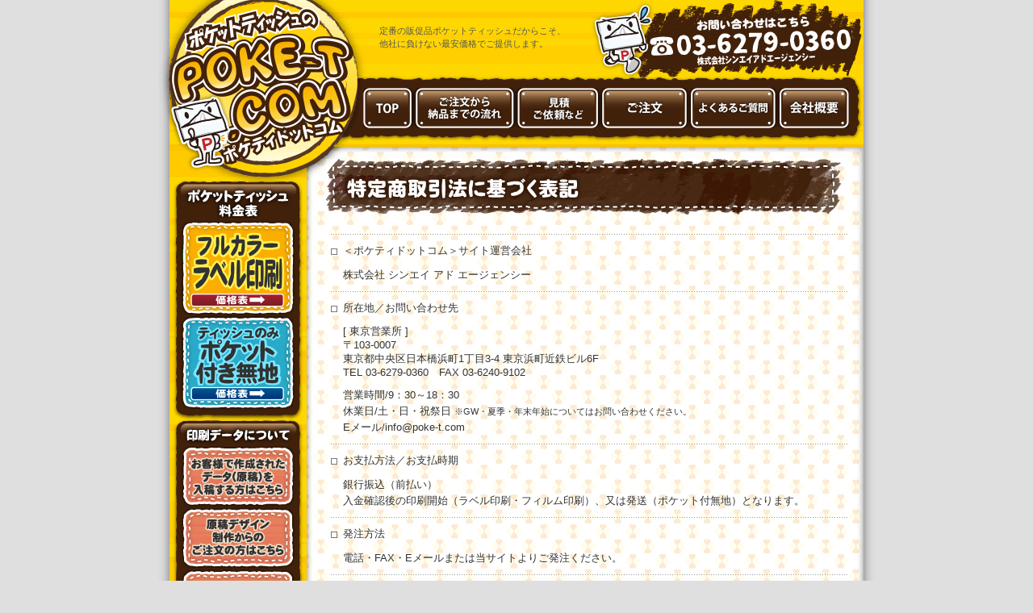

--- FILE ---
content_type: text/html
request_url: http://poke-t.com/guide/
body_size: 8017
content:
<!DOCTYPE HTML PUBLIC "-//W3C//DTD HTML 4.01 Transitional//EN" "http://www.w3.org/TR/html4/loose.dtd">
<html lang="ja">
<head>
<meta http-equiv="Content-Type" content="text/html; charset=shift_jis">
<meta http-equiv="Content-Style-Type" content="text/css">
<meta http-equiv="Content-Script-Type" content="text/javascript">
<meta name="description" content="単価2.78円からの国内最安ポケットティッシュ料金表はコチラです！POKE-T.comでは徹底した価格調査に基づき、激安価格にてポケットティッシュを販売しています。ラベル印刷はもちろん、フィルム印刷、ポケット付無地、すべて激安価格です。">
<meta name="keywords" content="ポケットティッシュ,ポケットティッシュ 激安,販促ポケットティッシュ,ポケットティッシュ 作成,ポケットティッシュ 広告,ポケティドットコム">
<title>特定商取引法に基づく表記｜ポケットティッシュのPOKE-T.com</title>
<link rel="stylesheet" type="text/css" href="/css/default.css" media="all">
<link rel="stylesheet" href="/css/print.css" type="text/css" media="print">
<link rel="shortcut icon" href="/favicon.ico">
<script type="text/javascript" src="/js/common.js"></script>
</head>
<body class="guide"><a name="top" id="top"></a>
<div id="wapperbg">
<div id="headerArea">
<div id="header_01">
<p id="siteLogo"><a href="/"><img src="/common/poket_logo.gif" alt="ポケットティッシュのPOKE-T.com ポケティドッドコム"></a></p>
<h1 class="hdmesse">定番の販促品ポケットティッシュだからこそ、<br>他社に負けない最安価格でご提供します。</h1>
<div class="telnumber"><img src="/common/header_telnumber.gif" alt="株式会社シンエイアドエージェンシー ノベルティファン事業部 03-6279-0360"></div>
</div>
<div id="header_02">
<ul>
<li id="gnavi_01"><a href="/"><img src="/common/hdnavi_01.gif" alt="TOP"></a></li>
<li id="gnavi_02"><a href="/process/"><img src="/common/hdnavi_02.gif" alt="ご注文から納品までの流れ"></a></li>
<li id="gnavi_03"><a href="/document/"><img src="/common/hdnavi_03.gif" alt="お問い合わせ 資料請求"></a></li>
<li id="gnavi_04"><a href="/order/"><img src="/common/hdnavi_04.gif" alt="ご注文"></a></li>
<li id="gnavi_05"><a href="/qanda/"><img src="/common/hdnavi_05.gif" alt="よくあるご質問"></a></li>
<li id="gnavi_06"><a href="/company/"><img src="/common/hdnavi_06.gif" alt="会社概要"></a></li>
</ul>
</div>
</div>

<hr>
<div id="contentsArea" class="clearfix">
<div id="contentMain">
<div id="MainBlock">
<div id="MainInn">
<h2 class="ptitleArea"><img src="image/ptitle_guide.gif" alt="特定商取引法に基づく表記" width="640" height="70"></h2>
<div id="Inside">
<div class="subInside">

        <div id="mainbox">
		<div class="dot_line mb10"></div>
		<p class="fs_mh gdhd mb10">＜ポケティドットコム＞サイト運営会社</p>
		<p class="fs_mh gdmn mb10">株式会社 シンエイ アド エージェンシー</p>
		<div class="dot_line mb10"></div>
		<p class="fs_mh gdhd mb10">所在地／お問い合わせ先</p>
		<p class="fs_mh13 gdmn mb10">[ 東京営業所 ]<br>〒103-0007<br>
東京都中央区日本橋浜町1丁目3-4 東京浜町近鉄ビル6F<br>TEL 03-6279-0360　FAX 03-6240-9102</p>
		<p class="fs_mh gdmn mb10">営業時間/9：30～18：30<br>休業日/土・日・祝祭日 <span class="fs_mh">※GW・夏季・年末年始についてはお問い合わせください。</span><br>Eメール/info@poke-t.com</p>
		<div class="dot_line mb10"></div>
		<p class="fs_mh gdhd mb10">お支払方法／お支払時期</p>
		<p class="fs_mh gdmn mb10">銀行振込（前払い）<br>入金確認後の印刷開始（ラベル印刷・フィルム印刷）、又は発送（ポケット付無地）となります。</p>
		<div class="dot_line mb10"></div>
		<p class="fs_mh gdhd mb10">発注方法</p>
		<p class="fs_mh gdmn mb10">電話・FAX・Eメールまたは当サイトよりご発注ください。</p>
		<div class="dot_line mb10"></div>
		<p class="fs_mh gdhd mb10">商品代金以外の必要料金</p>
		<p class="fs_mh gdmn mb0">消費税、代金の振込手数料</p>
		<p class="fs_sh gdmn mb10">※北海道・九州・沖縄・離島・2か所以上へ納品の場合は、別途送料が発生します。</p>
		<div class="dot_line mb10"></div>
		<p class="fs_mh gdhd mb10">商品引渡し時期</p>
		<p class="fs_mh gdmn mb0">ご入金確認およびデータ校了後、下記日程にて商品を発送します。<br>○ポケット付き無地・・・翌営業日後発送<br>○フルカラーラベル印刷・・・5営業日後発送<br>○フルカラーフィルム印刷・・・約20営業日後発送</p>
		<p class="fs_sh gdmn mb10">※数量により通常より多く日数がかかる場合もございます。</p>
		<div class="dot_line mb10"></div>
		<p class="fs_mh gdhd mb10">返品期限・条件</p>
		<p class="fs_mh gdmn">ご注文確定後のお客様自己都合によるキャンセル・返品、商品納品後のお客様による商品破損・汚損による返品は原則お受けできません。</p><p class="fs_sh gdmn mb10">※ご注文の確定の定義：弊社からお客様へ受注確定のご連絡が完了し、かつ弊社にて入金確認が完了した時点。</p>
<p class="fs_mh gdmn mb10">不良品以外で返品をお受けする場合は次のとおりです。<br>・ご注文商品と異なる商品が納品された場合。<br>返品対応は未使用品に限ります。商品到着後7日以内にご連絡ください。それを過ぎますと返品交換のご要望はお受けできなくなります。また、再納品に伴う納期遅延への責は負いかねます。ご了承ください。</p>
		<div class="dot_line mb10"></div>
		<p class="fs_mh gdhd mb10">返品送料</p>
		<p class="fs_mh gdmn mb10">お客様都合の場合はご容赦ください。ただし、不良品の返品、弊社の手配ミスによる誤納品の返品・転送に伴う送料は弊社負担とさせていただきます。</p>
		<div class="dot_line mb10"></div>
		<p class="fs_mh gdhd mb10">不良品</p>
		<p class="fs_mh gdmn mb10">＜不良品の定義＞<br>・納品時点での製品不良（弊社が製品規格上での不良と認める物）<br>
・印刷に不具合が認められた場合</p>
		<p class="fs_sh gdmn mb10">※印刷の不良に関しては、明らかにご注文と異なる印刷を行っている場合に限らせていただきます。</p>
<p class="fs_mh gdmn mb10">
不良が弊社の責による場合、速やかに良品と交換致します。ただし、お客様の入稿データの不備により生じた不良品については弊社は責任を負いかねます。いずれの場合も再印刷等により生じる納期遅延への責は負いかねます。ご容赦ください。くれぐれも入稿データの不備チェックにご配慮願います。</p>
        <div class="dot_line mb10"></div>
<div class="anchorPageTop"><a href="#top"><img src="/common/pagetop.gif" alt="pagetop" width="75" height="13" border="0"></a></div>
        </div>


</div>
</div>
</div>
</div>
</div>
<hr>
<div id="contentLeft">
<div id="leftarea">
<div id="sideNavi01">
<ul>
<li id="snavihd_01"><img src="/common/ltnavi_hd_01.gif" alt="ポケットティッシュ料金表"></li>
<li id="snavi_0101"><a href="/labelprice/"><img src="/common/ltnavi_01.gif" alt="フルカラー ラベル印刷"></a></li>
<li id="snavi_0103"><a href="/tissueprice/"><img src="/common/ltnavi_03.gif" alt="ティッシュのみ ポケット付き無地"></a></li>
<li id="snavihd_02"><img src="/common/ltnavi_hd_02.gif" alt="印刷データについて"></li>
<li id="snavi_0104"><a href="/send/"><img src="/common/ltnavi_04.gif" alt="お客様で作成されたデータ（原稿）を入稿する方はこちら"></a></li>
<li id="snavi_0105"><a href="/design/"><img src="/common/ltnavi_05.gif" alt="原稿デザイン制作からのご注文の方はこちら"></a></li>
<li id="snavi_0105_02"><a href="/sample/"><img src="/common/ltnavi_05_02.gif" alt="ラベルデザインサンプル"></a></li>
<li id="snavihd_03"><img src="/common/ltnavi_hd_03.gif" alt="リンク"></li>
<li id="snavi_0107"><a href="http://www.print-value.net/" target="_blank"><img src="/common/ltnavi_07.gif" alt="折込チラシのことなら print-value"></a></li>
</ul>
</div>
<div id="sideNavi02">
<ul>
<li id="snavi_0201"><a href="/privacy/"><img src="/common/ltnavi_08.gif" alt="プライバシーポリシー"></a></li>
<li id="snavi_0202"><a href="/guide/"><img src="/common/ltnavi_09.gif" alt="特定商取引法に基づく標記"></a></li>
</ul>
</div>
</div>

</div>
</div>
<hr>
<div id="footerArea">
<div id="footer_01">
<p class="ftext01"><strong>ポケットティッシュ</strong>のPOKE-T.comは、一括送料込みの価格です。（※北海道・九州・沖縄・離島を除く）<br><strong>フルカラーラベル印刷</strong>料金表には、印刷代も含まれています。<br>お客様の使い慣れたソフトで原稿データを作成できます。DTPデータ以外にも、多様なデータ形式での入稿が可能です。</p>
</div>
<div id="footer_02">
<p class="copyright">COPYRIGHT &copy; <script type="text/javascript">document.write(new Date().getFullYear());</script> POKE-T.COM. ALL RIGHTS RESERVED.</p>
</div>
</div>

</div>
</body>
</html>


--- FILE ---
content_type: text/css
request_url: http://poke-t.com/css/default.css
body_size: 188
content:
@charset "shift_jis";

@import "base.css";
@import "global.css";
@import "module.css";
@import "utility.css";
@media tty {i{content:"\";/*" "*/}}@m; @import 'winie55.css';
 {;}/*";}}/* */


--- FILE ---
content_type: text/css
request_url: http://poke-t.com/css/base.css
body_size: 3740
content:
@charset "shift_jis";

/* 1. universal reset
================================================== */
h1,h2,h3,h4,h5,h6,
p,ul,ol,dl,dt,dd,
address,form,table,th,td{
	margin:0;
	padding:0;
}
table{
	border-collapse:collapse;
	border-spacing:0;
}
fieldset,img{
	border:0;
}
ul,ol{
	list-style:none;
}
hr{
	display:none;
}
.clear{
clear:both;
}
/* 2. body and base setting
================================================== */
/* except macIE \*/
html{
	height:100%;
	overflow-y:scroll;
}
/* */

body{
	margin:0;
	padding:0;
	font:normal 100%  "ヒラギノ角ゴ Pro W3", "Hiragino Kaku Gothic Pro", Osaka, "メイリオ", Meiryo, "ＭＳ Ｐゴシック", verdana, arial, sans-serif;
/*	background:#f7f7f7 url(../common/hd_bg.gif) top center no-repeat;*/
	background:#dfdfdf url(../common/base_bg.gif) repeat-y top center;
	color:#333333;
}

* html body {
    font-family: "ＭＳ Ｐゴシック",sans-serif;
}
*:first-child+html body {
    font-family:  "メイリオ", Meiryo,'ＭＳ Ｐゴシック',verdana,sans-serif;
}

/* form */
input{
font-size:12px;
}
textarea, select{
vertical-align:middle;
font-size:12px;
}

/* for IE6 */
* html input, * html textarea {
font-family:'ＭＳ Ｐゴシック';
font-size:12px;
}
/* for IE7 */
*+html input, *+html textarea {
font-family:'ＭＳ Ｐゴシック';
font-size:12px;
}

/* 4. base Layout setting
================================================== */
#wapperbg{
	padding:0;
	margin:0 auto;
	width:900px;
/*	background:#f7f7f7 url(../common/base_bg.gif) repeat-y top center;*/
	background:url(../common/hd_bg.gif) top center no-repeat;
}
/*#wapper{
	padding:0;
	padding-bottom:20px;
	width:870px;
	background:transparent url(../common/base_bg_btm.gif) no-repeat left bottom;
}*/
#contentsArea{
	margin:0px 20px;
	width:860px;
}
#contentMain{
	float:right;
	width:690px;
	background:url(../common/block_mdl.gif) left top repeat-y;
}
body#home #contentMain{
	background: none;
}
#MainInn{
	padding:15px 0px 0px 0px;
	background:url(../common/block_top.gif) left top no-repeat;
}
body#home #MainInn{
	padding:0;
	background: none;
}
#MainBlock{
	width:690px;
	padding-bottom:10px;
	background:url(../common/block_btm.gif) left bottom no-repeat;
}
body#home #MainBlock{
	width:690px;
	padding-bottom:0;
	background:none;
}

#contentLeft{
	float:left;
	width:170px;
}


/* 8. default link setting
================================================== */
a:link{
	color:#CC0C0C;
	text-decoration:underline;
}
a:visited{
	color:#CC0C0C;
	text-decoration:underline;
}
a:hover{
	color:#810000;
	text-decoration:underline;
}
a:active{
	color:#810000;
	text-decoration:underline;
}


/* 9. TopPage styles
================================================== */
/*#BannInn{
	padding:10px 15px 0px 15px;
	background:url(../common/block_top.gif) left top no-repeat;
}*/
#BannBlock{
	width:690px;
/*	padding-bottom:10px;
	background:url(../common/block_btm.gif) left bottom no-repeat;*/
}

#TopFlash{
}
#topbtm{
background:#b30000;
width:690px;
}
#topbox{
padding:0 0 0 5px;
}
.undertext{
width:370px;
font-size:10px;
line-height:14px;
color:#FFFFFF;
}
#toptxtbox{
clear:both;
padding:20px 10px 0 15px;
line-height:1.5;
}

a.mailnavi:link    {color:#FFFFFF ; text-decoration:none ;}
a.mailnavi:visited {color:#FFFFFF ; text-decoration:none ;}
a.mailnavi:hover   {color:#FFFFFF ; text-decoration:underline ;}
a.mailnavi:active  {color:#FFFFFF ; text-decoration:underline ;}

/* 10. DefaultPage styles
================================================== */
#subtitle{
height:58px;
}
#mainbox{
padding:20px 20px 0px 15px;
}

#mainbox2{
padding:20px 20px 0px 15px;
}



--- FILE ---
content_type: text/css
request_url: http://poke-t.com/css/global.css
body_size: 7298
content:
@charset "shift_jis";

/* 3. global header styles
==================================================*/
#headerArea{
margin:0 20px;
width:860px;
height:182px;
	position:relative;
/*background:url(../common/hd_bg_02.gif) top left no-repeat;*/
}

/* global header information */
#header_01{
	position:absolute;
	left:0px;
	top:0px;
	margin:0;
	height:159px;
}
#header_01 p#siteLogo{
	position:absolute;
	left:0px;
	top:38px;
	width:235px;
	height:121px;
}
#header_01 h1.hdmesse{
	position:absolute;
	left:260px;
	top:30px;
	width:280px;
	height:80px;
	font-size:11px;
	line-height:16px;
	color:#555555;
	font-weight:normal;
}
#header_01 .hdmesse_img{
	position:absolute;
	left:240px;
	top:10px;
	width:280px;
	height:80px;
}
#header_01 div.telnumber{
	position:absolute;
	left:520px;
	top:0px;
	width:340px;
	height:96px;
}

/* menu navigation */
#header_02{
	position:absolute;
	left:240px;
	top:109px;
	width:602px;
	height:50px;
	background:transparent url(../common/hdnavi_bg.gif) no-repeat left top;
}
#header_02 ul{
	position:absolute;
	left:0px;
	top:0;
	width:602px;
	height:50px;
	line-height:0;
	vertical-align:bottom;
}
#header_02 li{
}
#header_02 li a{
	display:block;
	height:50px;
	text-decoration:none;
}
#header_02 li a:hover {
background: none;
}
#header_02 li#gnavi_01 a{
	position:absolute;
	top:0;
	left:0;
	width:60px;
}
#header_02 li#gnavi_02 a{
	position:absolute;
	top:0;
	left:65px;
	width:121px;
}
#header_02 li#gnavi_03 a{
	position:absolute;
	top:0;
	left:191px;
	width:100px;
}
#header_02 li#gnavi_04 a{
	position:absolute;
	top:0;
	left:296px;
	width:105px;
}
#header_02 li#gnavi_05 a{
	position:absolute;
	top:0;
	left:406px;
	width:105px;
}
#header_02 li#gnavi_06 a{
	position:absolute;
	top:0;
	left:515px;
	width:87px;
}
#header_02 li#gnavi_01 a:hover img,
#header_02 li#gnavi_02 a:hover img,
#header_02 li#gnavi_03 a:hover img,
#header_02 li#gnavi_04 a:hover img,
#header_02 li#gnavi_05 a:hover img,
#header_02 li#gnavi_06 a:hover img{
visibility: hidden;
}
.process #header_02 li#gnavi_02 a img,
.document #header_02 li#gnavi_03 a img,
.order #header_02 li#gnavi_04 a img,
.qanda #header_02 li#gnavi_05 a img,
.company #header_02 li#gnavi_06 a img{
width: 0;
height: 0;
}



/* 6. sidenavi styles
================================================== */
#leftarea{
width:170px;
padding-top:38px;
}
#sideNavi01{
	position:relative;
	width:170px;
	height:773px;
	background:transparent url(../common/ltnavi_bg2.gif) no-repeat left top;
}

#sideNavi01 ul{
position:relative;
width:170px;
line-height:0;
}
#sideNavi01 li{
}
#sideNavi01 li a{
position:absolute;
display:block;
height:73px;
width:136px;
text-decoration:none;
}
#sideNavi01 li a:hover{
background: none;
}
#sideNavi01 li#snavi_0101 a{
	left:17px;
	top:55px;
height:115px;
}
#sideNavi01 li#snavi_0102 a{
	left:17px;
	top:213px;
}
#sideNavi01 li#snavi_0103 a{
	left:17px;
	top:174px;
height:112px;
}

#sideNavi01 li#snavi_0104 a{
	left:17px;
	top:334px;
}
#sideNavi01 li#snavi_0105 a{
	left:17px;
	top:410px;
}
#sideNavi01 li#snavi_0105_02 a{
	left:17px;
	top:487px;
}
#sideNavi01 li#snavi_0106{
display: none;
}
#sideNavi01 li#snavi_0106 a{
	left:17px;
	top:607px;
}
#sideNavi01 li#snavi_0107 a{
	left:17px;
	top:607px;
    height: 150px;
}

#sideNavi01 li#snavi_0101 a:hover img,
#sideNavi01 li#snavi_0102 a:hover img,
#sideNavi01 li#snavi_0103 a:hover img,
#sideNavi01 li#snavi_0104 a:hover img,
#sideNavi01 li#snavi_0105 a:hover img,
#sideNavi01 li#snavi_0105_02 a:hover img,
#sideNavi01 li#snavi_0106 a:hover img,
#sideNavi01 li#snavi_0107 a:hover img{
visibility: hidden;
}
body.labelprice #sideNavi01 li#snavi_0101 a img,
body.filmprice #sideNavi01 li#snavi_0102 a img,
body.tissueprice #sideNavi01 li#snavi_0103 a img,
body.send #sideNavi01 li#snavi_0104 a img,
body.design #sideNavi01 li#snavi_0105 a img,
body.sample #sideNavi01 li#snavi_0105_02 a img{
width: 0;
height: 0;
}
#sideNavi01 li#snavihd_01{
position:absolute;
display:block;
height:50px;
width:136px;
left:17px;
top:5px;
}
#sideNavi01 li#snavihd_02{
position:absolute;
display:block;
height:32px;
width:136px;
left:17px;
top:302px;
}
#sideNavi01 li#snavihd_03{
position:absolute;
display:block;
height:32px;
width:136px;
left:17px;
top:575px;
}


#sideNavi02{
position:relative;
width:170px;
height:55px;
background:transparent url(../common/ltnavi_foot_bg.gif) no-repeat left top;
}
#sideNavi02 ul{
position:relative;
width:150px;
line-height:0;
margin:0px 10px 0px 10px;
}
#sideNavi02 li{
}
#sideNavi02 li a{
position:absolute;
display:block;
height:25px;
width:150px;
text-decoration:none;
}
#sideNavi02 li a:hover{
background: none;
}
#sideNavi02 li#snavi_0201 a{
	left:0px;
	top:0px;
}
#sideNavi02 li#snavi_0202 a{
	left:0px;
	top:30px;
}
#sideNavi02 li#snavi_0201 a:hover img,
#sideNavi02 li#snavi_0202 a:hover img{
visibility: hidden;
}
body.privacy #sideNavi02 li#snavi_0201 a img,
body.guide #sideNavi02 li#snavi_0202 a img{
width: 0;
height: 0;
}



/* 7. global footer styles
==================================================*/
#footerArea{
clear:both;
margin:0 30px;
padding:15px 0 0 0;
width:840px;
}
#footer_01{
margin:0 0 5px 0;
border-top:solid 1px #958843;
padding:0;
width:840px;
}
#footer_01 p.ftext01{
padding-top:10px;
text-align:right;
	font-size:10px;
	line-height:14px;
	color:#444444;
}
#footer_01 p.ftext02{
text-align:right;
	font-size:10px;
	line-height:16px;
	color:#444444;
}
#footer_02{
text-align:right;
margin:0 0 10px 0;
padding:5px 0 15px 0;
width:840px;
}
p.copyright{
text-align:right;
padding:0px 5px 0 0;
	font-size:10px;
}

/* 7. global other styles
==================================================*/

.ptitleArea{
padding-left:24px;
margin-bottom:3px;
}
.ptitleArea2{
position:relative;
width:640px;
padding-left:24px;
margin-bottom:3px;
}
.ttl_btone{
position:absolute;
top:11px;
right:12px;
display: none;
}
#Inside{
margin:0 0px 0 15px;
}
.subInside{
}
.anchorPageTop{
width:640px;
padding-top:10px;
padding-bottom:5px;
text-align:right;
}
.dotline{
margin:10px 0 10px 0;
width:100%;
padding:0;
height:1px;
overflow:hidden;
background:url(../common/dot_01.gif) repeat-x;
}
.dotline_s{
margin:5px 0 5px 0;
width:100%;
padding:0;
height:1px;
overflow:hidden;
background:url(../common/dot_01.gif) repeat-x;
}

/* 8. price foot styles
==================================================*/
#pricefoot{
position:relative;
width:656px;
height:85px;
background:transparent url(../common/price_foot_bg.gif) no-repeat left top;
}
#pricefoot ul{
position:relative;
width:629px;
line-height:0;
}
#pricefoot li{
}
#pricefoot li a{
position:absolute;
display:block;
height:57px;
text-decoration:none;
}
#pricefoot li a:hover{
background: none;
}
#pricefoot li#pricenavi_01 a{
width:312px;
	left:14px;
	top:14px;
}
#pricefoot li#pricenavi_02 a{
width:312px;
	left:331px;
	top:14px;
}
#pricefoot li#pricenavi_01 a:hover img,
#pricefoot li#pricenavi_02 a:hover img{
visibility: hidden;
}



--- FILE ---
content_type: text/css
request_url: http://poke-t.com/css/module.css
body_size: 7404
content:
@charset "shift_jis";



ul.list_red li{
padding:3px 0 3px 15px;
background:url(../common/arrow_red.gif) left center no-repeat;
}
.note{
padding-left:1em;
text-indent:-1em;
}
.note2{
padding-left:2em;
text-indent:-2em;
}
.note3{
padding-left:3em;
text-indent:-3em;
}
ul.list_black li{
padding-left:10px;
background:url(../common/list_black_bg.gif) left 0.6em no-repeat;
}

.subttl{
margin-bottom:10px;
clear:both;
}

/*-------------------- QandA --------------------*/
.twoblockArea{
margin-bottom:10px;
background:url(../common/dot_01.gif) repeat-x left bottom;
}
.twoblockArea .twoblockTop{
padding:8px 8px 10px 8px;
background:#fdebd1 url(../qanda/image/q_bg.gif) no-repeat left bottom;
}
.twoblockArea .twoblockBtm{
padding:8px 8px 10px 8px;
}
dl.faqlist{
margin:0;
padding:0;
}
dl.faqlist dt{
clear:left;
float:left;
width:25px;
}
dl.faqlist dd{
padding-top:1px;
margin-left:35px;
zoom: 1;
}

table.TypeQA1{
	border-top: solid #CCCCCC 1px;
	border-right: solid #CCCCCC 1px;
	border-collapse: collapse;
	display: block;
}
Table.TypeQA1 th.qahd{
	padding: 0 0.4em 0 0.4em;
	border-bottom: solid #CCCCCC 1px;
	border-left: solid #CCCCCC 1px;
	font-weight: normal;
	text-align: left;
	vertical-align: top;
	background-color:#F0F0F0;
}
Table.TypeQA1 td.qamn{
	padding: 0 0.4em 0 0.4em;
	border-bottom: solid #CCCCCC 1px;
	border-left: solid #CCCCCC 1px;
	font-weight: normal;
	text-align: left;
	vertical-align: top;
}

#TypeQAL{
position:relative;
}
#TypeQAL ul{
	list-style-type: none;
}
#TypeQAL li{
	color: #666666;
	margin: 0 -1px 6px 0;
	padding: 0 7px 0 7px;
	border-left: solid #666666 1px;
	border-right: solid #666666 1px;
	line-height: 1.0em;
	white-space: nowrap;
	vertical-align: middle;
	float: left;
}
#TypeQAL li a {
display:block;
text-decoration: none;
}
#TypeQAL li a:hover {
text-decoration: underline;
}


/*-------------------- company --------------------*/

table.TypeCP{
	border-top: solid #CCCCCC 1px;
	border-collapse: collapse;
	display: block;
}
Table.TypeCP th.cphd{
	padding: 5px 5px 5px 0;
	border-bottom: solid #CCCCCC 1px;
	font-weight: normal;
	text-align: left;
	vertical-align: top;
	width:98px;
}
Table.TypeCP td.cpmn{
	padding: 5px 0 5px 10px;
	border-bottom: solid #CCCCCC 1px;
	border-left: solid #CCCCCC 1px;
	font-weight: normal;
	text-align: left;
	vertical-align: top;
	width:455px;
}
.olgray{
border: solid #DDDDDD 1px;
}
.accmap{
background:url(../common/arrow_red.gif) left center no-repeat;
padding: 0 0 0 15px;
}

/*-------------------- guide --------------------*/

.gdhd{
background: url(../guide/image/gdhd_bg.gif) 0px 0.2em no-repeat;
padding: 0 0 0 15px;
}
.gdmn{
padding: 0 0 0 15px;
}

/*-------------------- send --------------------*/

.sendbox{
background:#f3f3f3;
padding:15px 19px 15px 18px;
}
.sendbox2{
background:#f3f3f3;
padding:10px 10px 10px 9px;
}
.sendbox3{
background:#f3f3f3;
padding:13px 13px 13px 13px;
}


/* other setting
================================================== */
.pgsubmenu{
padding-left:24px;
margin-bottom:15px;
}
.txtimg{
padding:0 3px 0 3px;
}
.gdhd{
background: url(../common/gdhd_bg.gif) 0px 0.5em no-repeat;
padding: 0 0 0 15px;
}
.gdmn{
padding: 0 0 0 15px;
}
.pphd{
color:#555555;
font-weight:bold;
}
.ppmn{
padding: 0 0 0 13px;
}
#mainbox ul.Type1{
margin-left:13px;
}
#mainbox ul.Type1 li{
padding: 0 0 0 8px;
background: url(../common/pphd_bg.gif) 0 0.7em no-repeat;
}
.boxTypeA{
margin-left:13px;
}
.boxTypeB{
margin:0 auto 0 auto;
padding-left:13px;
text-align: left;
}

.dot_line{
margin:0;
padding:0;
height:1px;
overflow:hidden;
background:url(../common/dot_line.gif) repeat-x;
}

/*-------------------- SEND --------------------*/

.number{
padding-top:0.06em;
}
.numberal{
padding-top:0.1em;
}



/*-------------------- table document --------------------*/
table.dcm{
	border-bottom: solid #CCCCCC 1px;
	border-left: solid #CCCCCC 1px;
	border-collapse: collapse;
	display: block;
	width:640px;
}
table.dcm th{
	padding:8px 7px 8px 7px;
	border-top: solid #CCCCCC 1px;
	border-right: solid #CCCCCC 1px;
	background-color:#F1F1F1;
	font-weight: bold;
	text-align: left;
	vertical-align:middle;
	width:182px;
	_width:197px;
}
table.dcm td{
	padding:8px 7px 8px 7px;
	border-top: solid #CCCCCC 1px;
	border-right: solid #CCCCCC 1px;
	background-color:#FFFFFF;
	font-weight: normal;
	text-align: left;
	vertical-align:middle;
	width:427px;
	_width:442px;
}
table.dcm td.nob{
	border-top:none;
	border-right: solid #CCCCCC 1px;
width: auto;
}
table.dcm th .dckome{
color:#FF0000;
font-weight: normal;
font-size:84%;
}
table.dcm th.nobgc{
background-color:#FFFFFF;
font-weight:normal;
width: auto;
}
table.dcm td.nobgd{
background-color:#FFFFFF;
font-weight:normal;
text-align:center;
width: auto;
}
table.dcm td.nobgd2{
background-color:#F1F1F1;
font-weight:normal;
text-align:center;
width: auto;
border-top:none;
}
table.dcm th.colttl{
width:624px;
}

table.dcm table.dcmsub{
width: auto;
border:none;
border-collapse: collapse;
display: block;
margin:0;
padding:0;
}
table.dcm table.dcmsub th{
padding:0;
border:none;
width: auto;
font-weight: normal;
text-align: left;
}
table.dcm table.dcmsub td{
padding:0;
border:none;
width: auto;
font-weight: normal;
text-align: left;
}
table.dcm table.dcmsub td.dochdi{
padding-right:8px;
vertical-align:top;
}
dl.docnotice{
display:block;
}
dl.docnotice dt{
clear:left;
float:left;
width:18px;
}
dl.docnotice dd{
margin-left:18px;
margin-bottom:8px;
zoom: 1;
}

.docdotl{
margin:0 0 10px 78px;
padding:0;
width:305px;
height:1px;
overflow:hidden;
background:url(../common/dot_under_bl.gif) repeat-x;
}

.wide01{width:300px;}
.wide02{width:150px;}
.wide03{width:200px;}
.wide04{width:250px;}
.wide05{width:100px;}
.wide06{width:350px;}
.wide07{width:550px;}
.wide08{width:40px;}
.wide09{width:60px;}
.wide10{width:50px;}
.wide11{width:20px;}
.wide12{width:250px;}
.wide13{width:180px;}
.wide14{width:100px;}
.wide15{width:535px;}

/* --FORM-- */
input[type="checkbox"],
input[type="radio"]{
margin:-1px 2px 0 0;
vertical-align:middle;
}
* html input[type="checkbox"],
* html input[type="radio"]{
margin:-3px 2px 0 0;
}
*+html input[type="checkbox"],
*+html input[type="radio"]{
margin:-3px 2px 0 0;
}
html[xmlns*=""] body:last-child input[type="checkbox"],
html[xmlns*=""] body:last-child input[type="radio"]{
margin:-3px 2px 0 0;
}



/*-------------------- FORM AREA --------------------*/
.caution{
font-weight:bold;
color:#FF0000;
margin:0;
padding:5px 0 0 0;
display:block;
}




/*-------------------- OTHERS --------------------*/
.boad001{
border:solid #DDDDDD 1px;
display:block;
}
.boad002{
border:1px solid #CC0C0C;
display:block;
}
.boad003{
border:1px solid #B7B7B7;
}

.memhd{
background: url(../common/member_arrow.gif) 0px 0.5em no-repeat;
padding: 0 0 0 10px;
}

.bdmem{
border:solid #DDDDDD 1px;
}
.boxarea{
/*background:url(../info/image/box_bg_01.gif) left bottom no-repeat;*/
padding:5px 5px 5px 15px;
}
.boxareabtm{
/*background:url(../info/image/box_bg_btm.gif) left bottom no-repeat;*/
height:5px;
width:570px;
}





--- FILE ---
content_type: text/css
request_url: http://poke-t.com/css/utility.css
body_size: 6149
content:
@charset "shift_jis";


.col_red{
color:#CC0C0C;
}
.colo_red{
color:#CC0C0C;
}
.colo_red_b{
color:#CC0C0C;
font-weight:bold;
}

/* 1. font-size setting
================================================== */
.fs_s{
	font-size:65%;
}

.fs_sh{
	font-size:65%;
	line-height:1.3;
}
.fs_sh12{
	font-size:65%;
	line-height:1.2;
}

.fs_m{
	font-size:84%;
}
.fs_mh{
	font-size:84%;
	line-height:1.5;
}
.fs_mh12{
	font-size:84%;
	line-height:1.2;
}
.fs_mh13{
	font-size:84%;
	line-height:1.3;
}
.fs_mh14{
	font-size:84%;
	line-height:1.4;
}
.fs_l{
	font-size:100%;
}
.fs_lh{
	font-size:100%;
	line-height:1.5;
}
.fs_ll{
	font-size:125%;
}
.fs_llh{
	font-size:125%;
	line-height:1.5;
}
.fs_xl{
	font-size:150%;
}
.fs_xh{
	font-size:150%;
	line-height:1.5;
}
.bold{
font-weight:bold;
}
.normal{
font-weight:normal;
}
.sub{
	font-size:76%;
}
/* 2. align & float & box-centaring setting
================================================== */
/* align */
.alnc{
	text-align:center;
}
.alnl{
	text-align:left;
}
.alnr{
	text-align:right;
}

/* vertical-align */
.valnt{
	vertical-align:top;
}
.valnm{
	vertical-align:middle;
}
.valnb{
	vertical-align:bottom;
}

/* float */
.fltl{
	float:left;
}
.fltr{
	float:right;
}


/* 2. floatbox clearing
================================================== */
.clearfix{
	/*overflow:hidden; for DW*/
    zoom:1;
}
.clearfix:after{
	content:".";
	display:block;
	clear:both;
	height:0;
	visibility:hidden;
}
/*\*//*/
.clearfix{
	display:inline-table;
}
/**/

/* 5. utility margin setting
================================================== */

/* margin-top */
.mt0{
	margin-top:0 !important;
}
.mt4{
	margin-top:4px !important;
}
.mt5{
	margin-top:5px !important;
}
.mt10{
	margin-top:10px !important;
}
.mt12{
	margin-top:12px !important;
}
.mt15{
	margin-top:15px !important;
}
.mt20{
	margin-top:20px !important;
}
.mt25{
	margin-top:25px !important;
}
.mt30{
	margin-top:30px !important;
}
.mt35{
	margin-top:35px !important;
}
.mt40{
	margin-top:40px !important;
}
.mt45{
	margin-top:45px !important;
}
.mt50{
	margin-top:50px !important;
}

/* margin-right */
.mr0{
	margin-right:0 !important;
}
.mr2{
	margin-right:2px !important;
}
.mr5{
	margin-right:5px !important;
}
.mr10{
	margin-right:10px !important;
}
.mr15{
	margin-right:15px !important;
}
.mr20{
	margin-right:20px !important;
}
.mr25{
	margin-right:25px !important;
}
.mr30{
	margin-right:30px !important;
}
.mr35{
	margin-right:35px !important;
}
.mr50{
	margin-right:40px !important;
}
.mr45{
	margin-right:45px !important;
}
.mr50{
	margin-right:50px !important;
}

/* margin-bottom */
.mb0{
	margin-bottom:0 !important;
}
.mb5{
	margin-bottom:5px !important;
}
.mb7{
	margin-bottom:7px !important;
}
.mb8{
	margin-bottom:8px !important;
}
.mb10{
	margin-bottom:10px !important;
}
.mb12{
	margin-bottom:12px !important;
}
.mb15{
	margin-bottom:15px !important;
}
.mb20{
	margin-bottom:20px !important;
}
.mb25{
	margin-bottom:25px !important;
}
.mb30{
	margin-bottom:30px !important;
}
.mb35{
	margin-bottom:35px !important;
}
.mb40{
	margin-bottom:40px !important;
}
.mb45{
	margin-bottom:45px !important;
}
.mb50{
	margin-bottom:50px !important;
}

/* margin-left */
.ml0{
	margin-left:0 !important;
}
.ml2{
	margin-left:2px !important;
}
.ml5{
	margin-left:5px !important;
}
.ml10{
	margin-left:10px !important;
}
.ml15{
	margin-left:15px !important;
}
.ml20{
	margin-left:20px !important;
}
.ml25{
	margin-left:25px !important;
}
.ml30{
	margin-left:30px !important;
}
.ml35{
	margin-left:35px !important;
}
.ml40{
	margin-left:40px !important;
}
.ml45{
	margin-left:45px !important;
}
.ml50{
	margin-left:50px !important;
}


/* utility padding setting
================================================== */
/* padding-top */
.pt0{
	padding-top:0 !important;
}
.pt2{
	padding-top:2px !important;
}
.pt3{
	padding-top:3px !important;
}
.pt5{
	padding-top:5px !important;
}
.pt10{
	padding-top:10px !important;
}
.pt12{
	padding-top:12px !important;
}
.pt15{
	padding-top:15px !important;
}
.pt20{
	padding-top:20px !important;
}
.pt25{
	padding-top:25px !important;
}
.pt30{
	padding-top:30px !important;
}
.pt35{
	padding-top:35px !important;
}
.pt40{
	padding-top:40px !important;
}
.pt45{
	padding-top:45px !important;
}
.pt50{
	padding-top:50px !important;
}

/* padding-right */
.pr0{
	padding-right:0 !important;
}
.pr5{
	padding-right:5px !important;
}
.pr10{
	padding-right:10px !important;
}
.pr15{
	padding-right:15px !important;
}
.pr20{
	padding-right:20px !important;
}
.pr25{
	padding-right:25px !important;
}
.pr30{
	padding-right:30px !important;
}
.pr35{
	padding-right:35px !important;
}
.pr50{
	padding-right:40px !important;
}
.pr45{
	padding-right:45px !important;
}
.pr50{
	padding-right:50px !important;
}

/* padding-bottom */
.pb0{
	padding-bottom:0 !important;
}
.pb5{
	padding-bottom:5px !important;
}
.pb10{
	padding-bottom:10px !important;
}
.pb12{
	padding-bottom:12px !important;
}
.pb15{
	padding-bottom:15px !important;
}
.pb20{
	padding-bottom:20px !important;
}
.pb25{
	padding-bottom:25px !important;
}
.pb30{
	padding-bottom:30px !important;
}
.pb35{
	padding-bottom:35px !important;
}
.pb40{
	padding-bottom:40px !important;
}
.pb45{
	padding-bottom:45px !important;
}
.pb50{
	padding-bottom:50px !important;
}

/* padding-left */
.pl0{
	padding-left:0 !important;
}
.pl5{
	padding-left:5px !important;
}
.pl10{
	padding-left:10px !important;
}
.pl15{
	padding-left:15px !important;
}
.pl20{
	padding-left:20px !important;
}
.pl25{
	padding-left:25px !important;
}
.pl30{
	padding-left:30px !important;
}
.pl35{
	padding-left:35px !important;
}
.pl40{
	padding-left:40px !important;
}
.pl45{
	padding-left:45px !important;
}
.pl50{
	padding-left:50px !important;
}



--- FILE ---
content_type: text/css
request_url: http://poke-t.com/css/print.css
body_size: 1237
content:
@charset "Shift_JIS";

body{
width: 100%;
background-color: #FFFFFF;
background-image :none;
}
#wapperbg{
padding:0;
margin:0;
width:auto;
background-color: #FFFFFF;
background-image :none;
}
#wapper{
padding:0;
margin:0;
width:auto;
background-color: #FFFFFF;
background-image :none;
}
#footerArea{
padding:0;
margin:0;
width:auto;
background-color: #FFFFFF;
background-image :none;
}

#headerArea{
padding:0;
width:auto;
margin:0;
float:none;
height:100px;
}
#contentMain{
padding:10px 0 0 0;
width:auto;
margin:0;
float:none;
}
#contentsArea{
padding:0;
width:auto;
margin:0;
float:none;
}
#MainInn{
background:none;
}
##MainBlock{
background:none;
}
#mainbox{
padding:15px;
width:570px;
}
#footer{
background: none;
position: static;
}
#footer_02{
text-align:left;
margin:0;
padding:0;
}
p.copyright{
position:static;
text-align:left;
padding-top:20px;
}
#header_01{
}
#header_01 p#siteLogo{
	position:absolute;
	left:0px;
	top:0px;
}
#header_01 div.hdmesse{
display: none;
}
#header_01 div.telnumber{
display: none;
}

#header_messe,
#header_02,
#contentLeft,
#dataarea,
#footer_01,
.ftmesse,
.pagetop,
.anchorPageTop{
display: none;
}


--- FILE ---
content_type: application/javascript
request_url: http://poke-t.com/js/common.js
body_size: 6992
content:


function popUp(url){
sealWin=window.open(url,"win",'toolbar=0,location=1,directories=0,status=1,menubar=1, scrollbars=1,resizable=1,width=507,height=450');
self.name = "mainWin";
}

function windowOpen(URL,target,ww,wh,wresize,wcenter,wscroll){
	var subWin;
	if ( document.all || document.layers || document.getElementById ){
		scW = screen.availWidth / 2;
		scH = screen.availHeight / 2;
	}
	else {
		wcenter = 0;	
	}	
	if ( wcenter == 1 ){
		woption = "toolbar=no,location=no,directories=no,status=yes,menubar=no,scrollbars=yes,resizable=" + wresize + ",width=" + ww + ",height=" + wh + ",left=" + (scW - (ww / 2)) + ",top=" + (scH - (wh / 2));
	}
	else {
		woption = "toolbar=no,location=no,directories=no,status=yes,menubar=no,scrollbars=yes,resizable=" + wresize + ",width=" + ww + ",height=" + wh;
	}
	subWin = window.open(URL,target,woption);
	subWin.focus();
}
// ポップアップウインドウ2
function windowOpen2(URL,target,ww,wh,wresize,wcenter,wscroll){
	var subWin;
	if ( document.all || document.layers || document.getElementById ){
		scW = screen.availWidth / 2;
		scH = screen.availHeight / 2;
	}
	else {
		wcenter = 0;	
	}	
	if ( wcenter == 1 ){
		woption = "toolbar=no,location=no,directories=no,status=yes,menubar=no,scrollbars=no,resizable=" + wresize + ",width=" + ww + ",height=" + wh + ",left=" + (scW - (ww / 2)) + ",top=" + (scH - (wh / 2));
	}
	else {
		woption = "toolbar=no,location=no,directories=no,status=yes,menubar=no,scrollbars=no,resizable=" + wresize + ",width=" + ww + ",height=" + wh;
	}
	subWin = window.open(URL,target,woption);
	subWin.focus();
}

function radioChange() {
	if(document.form1.nouhin[0].checked == true) {
	document.form1.delivery1.disabled = false;
	document.form1.delivery2.disabled = true;
	document.form1.delivery1.style.backgroundColor='#FFFFFF';
	document.form1.delivery2.style.backgroundColor='#EEEEEE';
	}else if(document.form1.nouhin[1].checked == true) {
	document.form1.delivery1.disabled = true;
	document.form1.delivery2.disabled = false;
	document.form1.delivery1.style.backgroundColor='#EEEEEE';
	document.form1.delivery2.style.backgroundColor='#FFFFFF';
	}else {
	document.form1.delivery1.disabled = false;
	document.form1.delivery2.disabled = false;
	document.form1.delivery1.style.backgroundColor='#EEEEEE';
	document.form1.delivery2.style.backgroundColor='#EEEEEE';
}
}

function Rollover() {
	if(document.getElementsByTagName) {
		var images = document.getElementsByTagName("img");
		for(var i=0; i < images.length; i++) {
			if(images[i].getAttribute("src").match("_off."))
			{
				images[i].onmouseover = function() {
					this.setAttribute("src", this.getAttribute("src").replace("_off.", "_ov."));
				}
				images[i].onmouseout = function() {
					this.setAttribute("src", this.getAttribute("src").replace("_ov.", "_off."));
				}
			}
		}
	}
}
if(window.addEventListener) {
	window.addEventListener("load", Rollover, false);
}
else if(window.attachEvent) {
	window.attachEvent("onload", Rollover);
}


(function(){
  function rollover(){
    var targetClassName = "hoverImg";//指定するクラス名
    var suffix = "_ov";//ファイル名の後ろにつけるやつ（rollover後のファイル）

    var overReg = new RegExp("^(.+)(\\.[a-z]+)$");
    var outReg = new RegExp("^(.+)" + suffix + "(\\.[a-z]+)$");

    var preload = new Array();
    var images = document.images;
    var inputs = document.getElementsByTagName("input");

    for (var i = 0, il = images.length; i < il; i++) {
      var classStr = images[i].getAttribute("class") || images[i].className;
      var classNames = classStr.split(/\s+/);
      for(var j = 0, cl = classNames.length; j < cl; j++){
        if(classNames[j] == targetClassName){

          //preload
          preload[i] = new Image();
          preload[i].src = images[i].getAttribute("src").replace(overReg, "$1" + suffix + "$2");

          //mouseover
          images[i].onmouseover = function() {
            this.src = this.getAttribute("src").replace(overReg, "$1" + suffix + "$2");
          }

          //mouseout
          images[i].onmouseout = function() {
            this.src = this.getAttribute("src").replace(outReg, "$1$2");
          }
        }
      }
    }
    
    for (var v = 0, vl = inputs.length; v < vl; v++){
      var classStr = inputs[v].getAttribute("class") || inputs[v].className;
      var classNames = classStr.split(/\s+/);
      for(var j = 0, cl = classNames.length; j < cl; j++){
        if(classNames[j] == targetClassName){
          //preload
          preload[v] = new Image();
          preload[v].src = inputs[v].getAttribute("src").replace(overReg, "$1" + suffix + "$2");
    
          //mouseover
          inputs[v].onmouseover = function() {
            this.src = this.getAttribute("src").replace(overReg, "$1" + suffix + "$2");
          }
    
          //mouseout
          inputs[v].onmouseout = function() {
            this.src = this.getAttribute("src").replace(outReg, "$1$2");
          }
        }
      }
    }
  }

  function addEvent(elem,event,func){
    if(elem.addEventListener) {
      elem.addEventListener(event, func, false);
    }else if(elem.attachEvent) {
      elem.attachEvent("on" + event, func);
    }
  }
  addEvent(window,"load",rollover);
})();


new function(){
	if(window.opera || navigator.userAgent.indexOf("Firefox") != -1){
		var wordBreak = function() {
			var wordBreakClass = "wordBreak";
			var table = document.getElementsByTagName("table");
			for(var i=0,len=table.length ; i<len ; i++){
				var tbClass = table[i].className.split(/\s+/);
				for (var j = 0; j < tbClass.length; j++) {
					if (tbClass[j] == wordBreakClass) {
						recursiveParse(table[i])
					}
				}
			}
		}
		var recursiveParse = function(pNode) {
			var childs = pNode.childNodes;
			for (var i = 0; i < childs.length; i++) {
				var cNode = childs[i];
				if (childs[i].nodeType == 1) {
					recursiveParse(childs[i]);
				}else if(cNode.nodeType == 3) {
					if(cNode.nodeValue.match("[^\n ]")){
						var plTxt = cNode.nodeValue.replace(/\t/g,"")
						var spTxt = plTxt.split("");
						spTxt = spTxt.join(String.fromCharCode(8203));
						var chNode = document.createTextNode(spTxt);
						cNode.parentNode.replaceChild(chNode,cNode)
					}
				}
			}
		}

	}else{
		var wordBreak = function() {
			if( document.styleSheets[0].addRule ){
				document.styleSheets[0].addRule(".wordBreak","word-break:break-all");
			}else if( document.styleSheets[0].insertRule ){
				document.styleSheets[0].insertRule(".wordBreak{word-break:break-all}", document.styleSheets[0].cssRules.length );
			}else{
				return false;
			}
		}
	}
	var addEvent = function(elm,listener,fn){
		try{
			elm.addEventListener(listener,fn,false);
		}catch(e){
			elm.attachEvent("on"+listener,fn);
		}
	}
	addEvent(window,"load",wordBreak);
}

